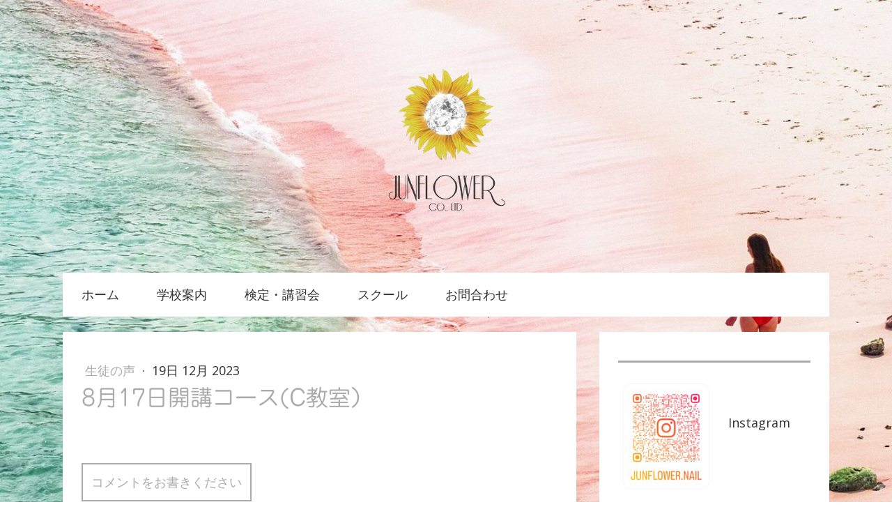

--- FILE ---
content_type: text/html; charset=UTF-8
request_url: https://www.junflower.jp/2023/12/19/8%E6%9C%8817%E6%97%A5%E9%96%8B%E8%AC%9B%E3%82%B3%E3%83%BC%E3%82%B9-c%E6%95%99%E5%AE%A4/
body_size: 14999
content:
<!DOCTYPE html>
<html lang="ja-JP"><head>
    <meta charset="utf-8"/>
    <link rel="dns-prefetch preconnect" href="https://u.jimcdn.com/" crossorigin="anonymous"/>
<link rel="dns-prefetch preconnect" href="https://assets.jimstatic.com/" crossorigin="anonymous"/>
<link rel="dns-prefetch preconnect" href="https://image.jimcdn.com" crossorigin="anonymous"/>
<link rel="dns-prefetch preconnect" href="https://fonts.jimstatic.com" crossorigin="anonymous"/>
<meta name="viewport" content="width=device-width, initial-scale=1"/>
<meta http-equiv="X-UA-Compatible" content="IE=edge"/>
<meta name="description" content=""/>
<meta name="robots" content="index, follow, archive"/>
<meta property="st:section" content=""/>
<meta name="generator" content="Jimdo Creator"/>
<meta name="twitter:title" content="8月17日開講コース(C教室）"/>
<meta name="twitter:description" content="12月19日(火) ★訓練科目★ 実技：ネイル施術総合演習 内容：サンプル作成、補充物準備 感想：写真と同じように作ろうとしてもなかなか同じようにサンプルを作ることが出来ませんでした。練習します。"/>
<meta name="twitter:card" content="summary_large_image"/>
<meta property="og:url" content="https://www.junflower.jp/2023/12/19/8%E6%9C%8817%E6%97%A5%E9%96%8B%E8%AC%9B%E3%82%B3%E3%83%BC%E3%82%B9-c%E6%95%99%E5%AE%A4/"/>
<meta property="og:title" content="8月17日開講コース(C教室）"/>
<meta property="og:description" content="12月19日(火) ★訓練科目★ 実技：ネイル施術総合演習 内容：サンプル作成、補充物準備 感想：写真と同じように作ろうとしてもなかなか同じようにサンプルを作ることが出来ませんでした。練習します。"/>
<meta property="og:type" content="article"/>
<meta property="og:locale" content="ja_JP"/>
<meta property="og:site_name" content="nailschool-junflower ページ！"/>
<meta name="twitter:image" content="https://image.jimcdn.com/app/cms/image/transf/none/path/s7b775e27b4ea49c9/backgroundarea/i2bedfebf012c70fd/version/1750740746/image.jpg"/>
<meta property="og:image" content="https://image.jimcdn.com/app/cms/image/transf/none/path/s7b775e27b4ea49c9/backgroundarea/i2bedfebf012c70fd/version/1750740746/image.jpg"/>
<meta property="og:image:width" content="2000"/>
<meta property="og:image:height" content="1500"/>
<meta property="og:image:secure_url" content="https://image.jimcdn.com/app/cms/image/transf/none/path/s7b775e27b4ea49c9/backgroundarea/i2bedfebf012c70fd/version/1750740746/image.jpg"/>
<meta property="article:published_time" content="2023-12-19 16:19:00"/><title>8月17日開講コース(C教室） - nailschool-junflower ページ！</title>
<link rel="shortcut icon" href="https://u.jimcdn.com/cms/o/s7b775e27b4ea49c9/img/favicon.png?t=1576130059"/>
    <link rel="alternate" type="application/rss+xml" title="ブログ" href="https://www.junflower.jp/rss/blog"/>    
<link rel="canonical" href="https://www.junflower.jp/2023/12/19/8月17日開講コース-c教室/"/>

        <script src="https://assets.jimstatic.com/ckies.js.865e7e29143a563466bd.js"></script>

        <script src="https://assets.jimstatic.com/cookieControl.js.05068c522913fc506a64.js"></script>
    <script>window.CookieControlSet.setToNormal();</script>

    <style>html,body{margin:0}.hidden{display:none}.n{padding:5px}#cc-website-title a {text-decoration: none}.cc-m-image-align-1{text-align:left}.cc-m-image-align-2{text-align:right}.cc-m-image-align-3{text-align:center}</style>

        <link href="https://u.jimcdn.com/cms/o/s7b775e27b4ea49c9/layout/dm_e9571f4276412e1a5a5af025361780cf/css/layout.css?t=1750731615" rel="stylesheet" type="text/css" id="jimdo_layout_css"/>
<script>     /* <![CDATA[ */     /*!  loadCss [c]2014 @scottjehl, Filament Group, Inc.  Licensed MIT */     window.loadCSS = window.loadCss = function(e,n,t){var r,l=window.document,a=l.createElement("link");if(n)r=n;else{var i=(l.body||l.getElementsByTagName("head")[0]).childNodes;r=i[i.length-1]}var o=l.styleSheets;a.rel="stylesheet",a.href=e,a.media="only x",r.parentNode.insertBefore(a,n?r:r.nextSibling);var d=function(e){for(var n=a.href,t=o.length;t--;)if(o[t].href===n)return e.call(a);setTimeout(function(){d(e)})};return a.onloadcssdefined=d,d(function(){a.media=t||"all"}),a};     window.onloadCSS = function(n,o){n.onload=function(){n.onload=null,o&&o.call(n)},"isApplicationInstalled"in navigator&&"onloadcssdefined"in n&&n.onloadcssdefined(o)}     /* ]]> */ </script>     <script>
// <![CDATA[
onloadCSS(loadCss('https://assets.jimstatic.com/web.css.0732c147b7adfbb7c932a67d78765812.css') , function() {
    this.id = 'jimdo_web_css';
});
// ]]>
</script>
<link href="https://assets.jimstatic.com/web.css.0732c147b7adfbb7c932a67d78765812.css" rel="preload" as="style"/>
<noscript>
<link href="https://assets.jimstatic.com/web.css.0732c147b7adfbb7c932a67d78765812.css" rel="stylesheet"/>
</noscript>
    <script>
    //<![CDATA[
        var jimdoData = {"isTestserver":false,"isLcJimdoCom":false,"isJimdoHelpCenter":false,"isProtectedPage":false,"cstok":"ee66617f33abbb6ab0458da46f24ef0224002404","cacheJsKey":"7a4a008f714adf60dc881aae063c756470992509","cacheCssKey":"7a4a008f714adf60dc881aae063c756470992509","cdnUrl":"https:\/\/assets.jimstatic.com\/","minUrl":"https:\/\/assets.jimstatic.com\/app\/cdn\/min\/file\/","authUrl":"https:\/\/a.jimdo.com\/","webPath":"https:\/\/www.junflower.jp\/","appUrl":"https:\/\/a.jimdo.com\/","cmsLanguage":"ja_JP","isFreePackage":false,"mobile":false,"isDevkitTemplateUsed":true,"isTemplateResponsive":true,"websiteId":"s7b775e27b4ea49c9","pageId":2510634192,"packageId":2,"shop":{"deliveryTimeTexts":{"1":"\u304a\u5c4a\u3051\u65e5\u6570\uff1a1~3\u65e5","2":"\u304a\u5c4a\u3051\u65e5\u6570\uff1a3~5\u65e5","3":"\u304a\u5c4a\u3051\u65e5\u6570\uff1a5~8\u65e5"},"checkoutButtonText":"\u8cfc\u5165","isReady":false,"currencyFormat":{"pattern":"\u00a4#,##0","convertedPattern":"$#,##0","symbols":{"GROUPING_SEPARATOR":",","DECIMAL_SEPARATOR":".","CURRENCY_SYMBOL":"\uffe5"}},"currencyLocale":"ja_JP"},"tr":{"gmap":{"searchNotFound":"\u5165\u529b\u3055\u308c\u305f\u4f4f\u6240\u306f\u5b58\u5728\u3057\u306a\u3044\u304b\u3001\u898b\u3064\u3051\u308b\u3053\u3068\u304c\u3067\u304d\u307e\u305b\u3093\u3067\u3057\u305f\u3002","routeNotFound":"\u30eb\u30fc\u30c8\u304c\u8a08\u7b97\u3067\u304d\u307e\u305b\u3093\u3067\u3057\u305f\u3002\u76ee\u7684\u5730\u304c\u9060\u3059\u304e\u308b\u304b\u660e\u78ba\u3067\u306f\u306a\u3044\u53ef\u80fd\u6027\u304c\u3042\u308a\u307e\u3059\u3002"},"shop":{"checkoutSubmit":{"next":"\u6b21\u3078","wait":"\u304a\u5f85\u3061\u304f\u3060\u3055\u3044"},"paypalError":"\u30a8\u30e9\u30fc\u304c\u767a\u751f\u3057\u307e\u3057\u305f\u3002\u518d\u5ea6\u304a\u8a66\u3057\u304f\u3060\u3055\u3044\u3002","cartBar":"\u30b7\u30e7\u30c3\u30d4\u30f3\u30b0\u30ab\u30fc\u30c8\u3092\u78ba\u8a8d","maintenance":"\u7533\u3057\u8a33\u3054\u3056\u3044\u307e\u305b\u3093\u3001\u30e1\u30f3\u30c6\u30ca\u30f3\u30b9\u4e2d\u306e\u305f\u3081\u4e00\u6642\u7684\u306b\u30b7\u30e7\u30c3\u30d7\u304c\u5229\u7528\u3067\u304d\u307e\u305b\u3093\u3002\u3054\u8ff7\u60d1\u3092\u304a\u304b\u3051\u3057\u7533\u3057\u8a33\u3054\u3056\u3044\u307e\u305b\u3093\u304c\u3001\u304a\u6642\u9593\u3092\u3042\u3051\u3066\u518d\u5ea6\u304a\u8a66\u3057\u304f\u3060\u3055\u3044\u3002","addToCartOverlay":{"productInsertedText":"\u30ab\u30fc\u30c8\u306b\u5546\u54c1\u304c\u8ffd\u52a0\u3055\u308c\u307e\u3057\u305f","continueShoppingText":"\u8cb7\u3044\u7269\u3092\u7d9a\u3051\u308b","reloadPageText":"\u66f4\u65b0"},"notReadyText":"\u3053\u3061\u3089\u306e\u30b7\u30e7\u30c3\u30d7\u306f\u73fe\u5728\u6e96\u5099\u4e2d\u306e\u305f\u3081\u3054\u5229\u7528\u3044\u305f\u3060\u3051\u307e\u305b\u3093\u3002\u30b7\u30e7\u30c3\u30d7\u30aa\u30fc\u30ca\u30fc\u306f\u4ee5\u4e0b\u3092\u3054\u78ba\u8a8d\u304f\u3060\u3055\u3044\u3002https:\/\/help.jimdo.com\/hc\/ja\/articles\/115005521583","numLeftText":"\u73fe\u5728\u3053\u306e\u5546\u54c1\u306f {:num} \u307e\u3067\u8cfc\u5165\u3067\u304d\u307e\u3059\u3002","oneLeftText":"\u3053\u306e\u5546\u54c1\u306e\u5728\u5eab\u306f\u6b8b\u308a1\u70b9\u3067\u3059"},"common":{"timeout":"\u30a8\u30e9\u30fc\u304c\u767a\u751f\u3044\u305f\u3057\u307e\u3057\u305f\u3002\u5f8c\u307b\u3069\u518d\u5b9f\u884c\u3057\u3066\u304f\u3060\u3055\u3044\u3002"},"form":{"badRequest":"\u30a8\u30e9\u30fc\u304c\u767a\u751f\u3057\u307e\u3057\u305f\u3002\u5f8c\u307b\u3069\u6539\u3081\u3066\u304a\u8a66\u3057\u304f\u3060\u3055\u3044\u3002"}},"jQuery":"jimdoGen002","isJimdoMobileApp":false,"bgConfig":{"id":134365092,"type":"picture","options":{"fixed":true},"images":[{"id":9055748592,"url":"https:\/\/image.jimcdn.com\/cdn-cgi\/image\/\/app\/cms\/storage\/image\/path\/s7b775e27b4ea49c9\/backgroundarea\/i2bedfebf012c70fd\/version\/1750740746\/image.jpg","altText":""}]},"bgFullscreen":null,"responsiveBreakpointLandscape":767,"responsiveBreakpointPortrait":480,"copyableHeadlineLinks":false,"tocGeneration":false,"googlemapsConsoleKey":false,"loggingForAnalytics":false,"loggingForPredefinedPages":false,"isFacebookPixelIdEnabled":false,"userAccountId":"6ffbec25-0d8f-49fc-b9d2-75e9d2f7187c","dmp":{"typesquareFontApiKey":"4L6CCYWjET8%3D","typesquareFontApiScriptUrl":"\/\/code.typesquare.com\/static\/4L6CCYWjET8%253D\/ts105.js","typesquareFontsAvailable":true}};
    // ]]>
</script>

     <script> (function(window) { 'use strict'; var regBuff = window.__regModuleBuffer = []; var regModuleBuffer = function() { var args = [].slice.call(arguments); regBuff.push(args); }; if (!window.regModule) { window.regModule = regModuleBuffer; } })(window); </script>
    <script src="https://assets.jimstatic.com/web.js.9116b46b92b1358798e9.js" async="true"></script>
    <script src="https://assets.jimstatic.com/at.js.89a92acffa7117cbf2cf.js"></script>

<style type="text/css">
/*<![CDATA[*/

/*]]>*/
</style>

    
</head>

<body class="body cc-page cc-page-blog j-m-gallery-styles j-m-video-styles j-m-hr-styles j-m-header-styles j-m-text-styles j-m-emotionheader-styles j-m-htmlCode-styles j-m-rss-styles j-m-form-styles j-m-table-styles j-m-textWithImage-styles j-m-downloadDocument-styles j-m-imageSubtitle-styles j-m-flickr-styles j-m-googlemaps-styles j-m-blogSelection-styles j-m-comment-styles j-m-jimdo-styles j-m-profile-styles j-m-guestbook-styles j-m-promotion-styles j-m-twitter-styles j-m-hgrid-styles j-m-shoppingcart-styles j-m-catalog-styles j-m-product-styles-disabled j-m-facebook-styles j-m-sharebuttons-styles j-m-formnew-styles-disabled j-m-callToAction-styles j-m-turbo-styles j-m-spacing-styles j-m-googleplus-styles j-m-dummy-styles j-m-search-styles j-m-booking-styles j-m-socialprofiles-styles j-footer-styles cc-pagemode-default cc-content-parent" id="page-2510634192">

<div id="cc-inner" class="cc-content-parent">
    <!-- _main.sass -->
    <div class="jtpl-background-area" background-area=""></div>
    <input type="checkbox" id="jtpl-navigation__checkbox" class="jtpl-navigation__checkbox"/><div class="jtpl-main cc-content-parent">
      <div class="jtpl-main__inner layout-alignment cc-content-parent">

      <!-- _header.sass -->
      <header class="jtpl-header"><div class="jtpl-logo">
          <div id="cc-website-logo" class="cc-single-module-element"><div id="cc-m-13311966592" class="j-module n j-imageSubtitle"><div class="cc-m-image-container"><figure class="cc-imagewrapper cc-m-image-align-3">
<a href="https://www.junflower.jp/" target="_self"><img srcset="https://image.jimcdn.com/app/cms/image/transf/dimension=320x10000:format=png/path/s7b775e27b4ea49c9/image/icaedf2dcedabad10/version/1750734882/image.png 320w, https://image.jimcdn.com/app/cms/image/transf/dimension=375x10000:format=png/path/s7b775e27b4ea49c9/image/icaedf2dcedabad10/version/1750734882/image.png 375w, https://image.jimcdn.com/app/cms/image/transf/dimension=640x10000:format=png/path/s7b775e27b4ea49c9/image/icaedf2dcedabad10/version/1750734882/image.png 640w, https://image.jimcdn.com/app/cms/image/transf/dimension=750x10000:format=png/path/s7b775e27b4ea49c9/image/icaedf2dcedabad10/version/1750734882/image.png 750w" sizes="(min-width: 375px) 375px, 100vw" id="cc-m-imagesubtitle-image-13311966592" src="https://image.jimcdn.com/app/cms/image/transf/dimension=375x10000:format=png/path/s7b775e27b4ea49c9/image/icaedf2dcedabad10/version/1750734882/image.png" alt="nailschool-junflower ページ！" class="" data-src-width="1200" data-src-height="960" data-src="https://image.jimcdn.com/app/cms/image/transf/dimension=375x10000:format=png/path/s7b775e27b4ea49c9/image/icaedf2dcedabad10/version/1750734882/image.png" data-image-id="8416683192"/></a>    

</figure>
</div>
<div class="cc-clear"></div>
<script id="cc-m-reg-13311966592">// <![CDATA[

    window.regModule("module_imageSubtitle", {"data":{"imageExists":true,"hyperlink":"","hyperlink_target":"","hyperlinkAsString":"","pinterest":"0","id":13311966592,"widthEqualsContent":"0","resizeWidth":"375","resizeHeight":300},"id":13311966592});
// ]]>
</script></div></div>
        </div>

          <!-- _mobile-navigation.sass -->
          <div class="jtpl-mobile-navigation__topbar navigation-colors">
            <label for="jtpl-navigation__checkbox" class="jtpl-navigation__label navigation-colors__menu-icon">
              <span class="jtpl-navigation__borders navigation-colors__menu-icon"></span>
            </label>
          </div>
          <div class="jtpl-mobile-navigation navigation-colors">
            <div data-container="navigation"><div class="j-nav-variant-nested"><ul class="cc-nav-level-0 j-nav-level-0"><li id="cc-nav-view-2436024392" class="jmd-nav__list-item-0 j-nav-has-children"><a href="/" data-link-title="ホーム">ホーム</a><span data-navi-toggle="cc-nav-view-2436024392" class="jmd-nav__toggle-button"></span><ul class="cc-nav-level-1 j-nav-level-1"><li id="cc-nav-view-2436025392" class="jmd-nav__list-item-1"><a href="/ホーム/アクセス/" data-link-title="アクセス">アクセス</a></li></ul></li><li id="cc-nav-view-2441862892" class="jmd-nav__list-item-0 j-nav-has-children"><a href="/学校案内/" data-link-title="学校案内">学校案内</a><span data-navi-toggle="cc-nav-view-2441862892" class="jmd-nav__toggle-button"></span><ul class="cc-nav-level-1 j-nav-level-1"><li id="cc-nav-view-2436026192" class="jmd-nav__list-item-1"><a href="/学校案内/校長挨拶/" data-link-title="校長挨拶">校長挨拶</a></li><li id="cc-nav-view-2523494492" class="jmd-nav__list-item-1"><a href="/学校案内/卒業生の声/" data-link-title="卒業生の声">卒業生の声</a></li><li id="cc-nav-view-2436025292" class="jmd-nav__list-item-1"><a href="/学校案内/q-a/" data-link-title="Q&amp;A">Q&amp;A</a></li></ul></li><li id="cc-nav-view-2521801692" class="jmd-nav__list-item-0 j-nav-has-children"><a href="/検定-講習会/" data-link-title="検定・講習会">検定・講習会</a><span data-navi-toggle="cc-nav-view-2521801692" class="jmd-nav__toggle-button"></span><ul class="cc-nav-level-1 j-nav-level-1"><li id="cc-nav-view-2436024492" class="jmd-nav__list-item-1"><a href="/検定-講習会/ネイルサロン衛生管理士/" data-link-title="ネイルサロン衛生管理士">ネイルサロン衛生管理士</a></li><li id="cc-nav-view-2436024592" class="jmd-nav__list-item-1"><a href="/検定-講習会/ジェル検定校内試験/" data-link-title="ジェル検定校内試験">ジェル検定校内試験</a></li><li id="cc-nav-view-2453036592" class="jmd-nav__list-item-1"><a href="/検定-講習会/フットケア理論検定試験/" data-link-title="フットケア理論検定試験">フットケア理論検定試験</a></li><li id="cc-nav-view-2514232992" class="jmd-nav__list-item-1"><a href="/検定-講習会/キャリアパス講習会/" data-link-title="キャリアパス講習会">キャリアパス講習会</a></li><li id="cc-nav-view-2516397392" class="jmd-nav__list-item-1"><a href="/検定-講習会/ネイルサロン等化学物質管理講習会/" data-link-title="ネイルサロン等化学物質管理講習会">ネイルサロン等化学物質管理講習会</a></li></ul></li><li id="cc-nav-view-2436024692" class="jmd-nav__list-item-0 j-nav-has-children"><a href="/スクール/" data-link-title="スクール">スクール</a><span data-navi-toggle="cc-nav-view-2436024692" class="jmd-nav__toggle-button"></span><ul class="cc-nav-level-1 j-nav-level-1"><li id="cc-nav-view-2490283792" class="jmd-nav__list-item-1"><a href="/スクール/コース-料金/" data-link-title="コース・料金">コース・料金</a></li><li id="cc-nav-view-2490283992" class="jmd-nav__list-item-1"><a href="/スクール/予約/" data-link-title="予約">予約</a></li><li id="cc-nav-view-2520542992" class="jmd-nav__list-item-1"><a href="/スクール/ikusiːフットケアベーシックセミナー/" data-link-title="ikusiːフットケアベーシックセミナー">ikusiːフットケアベーシックセミナー</a></li><li id="cc-nav-view-2515351592" class="jmd-nav__list-item-1"><a href="/スクール/hey-switchセミナー/" data-link-title="Hey Switchセミナー">Hey Switchセミナー</a></li><li id="cc-nav-view-2489538992" class="jmd-nav__list-item-1"><a href="/スクール/lucu-gelセミナー/" data-link-title="LUCU♡GELセミナー">LUCU♡GELセミナー</a></li><li id="cc-nav-view-2489539292" class="jmd-nav__list-item-1"><a href="/スクール/vtcマシンセミナー/" data-link-title="VTCマシンセミナー">VTCマシンセミナー</a></li><li id="cc-nav-view-2489538892" class="jmd-nav__list-item-1"><a href="/スクール/prestoセミナー/" data-link-title="PRESTOセミナー">PRESTOセミナー</a></li><li id="cc-nav-view-2489539192" class="jmd-nav__list-item-1"><a href="/スクール/storyjel365セミナー/" data-link-title="STORYJEL365セミナー">STORYJEL365セミナー</a></li><li id="cc-nav-view-2508916092" class="jmd-nav__list-item-1"><a href="/スクール/フルーリアアクリルセミナー/" data-link-title="フルーリアアクリルセミナー">フルーリアアクリルセミナー</a></li><li id="cc-nav-view-2508211792" class="jmd-nav__list-item-1"><a href="/スクール/more-coutureセミナー/" data-link-title="More Coutureセミナー">More Coutureセミナー</a></li><li id="cc-nav-view-2492002792" class="jmd-nav__list-item-1"><a href="/スクール/模擬試験/" data-link-title="模擬試験">模擬試験</a></li><li id="cc-nav-view-2524340492" class="jmd-nav__list-item-1"><a href="/スクール/筆記模擬/" data-link-title="筆記模擬">筆記模擬</a></li></ul></li><li id="cc-nav-view-2436024792" class="jmd-nav__list-item-0"><a href="/お問合わせ/" data-link-title="お問合わせ">お問合わせ</a></li></ul></div></div>
          </div>
          <!-- END _mobile-navigation.sass -->

        <!-- _navigation.sass -->
        <nav class="jtpl-navigation navigation-colors navigation-alignment"><div data-container="navigation"><div class="j-nav-variant-nested"><ul class="cc-nav-level-0 j-nav-level-0"><li id="cc-nav-view-2436024392" class="jmd-nav__list-item-0 j-nav-has-children"><a href="/" data-link-title="ホーム">ホーム</a><span data-navi-toggle="cc-nav-view-2436024392" class="jmd-nav__toggle-button"></span></li><li id="cc-nav-view-2441862892" class="jmd-nav__list-item-0 j-nav-has-children"><a href="/学校案内/" data-link-title="学校案内">学校案内</a><span data-navi-toggle="cc-nav-view-2441862892" class="jmd-nav__toggle-button"></span></li><li id="cc-nav-view-2521801692" class="jmd-nav__list-item-0 j-nav-has-children"><a href="/検定-講習会/" data-link-title="検定・講習会">検定・講習会</a><span data-navi-toggle="cc-nav-view-2521801692" class="jmd-nav__toggle-button"></span></li><li id="cc-nav-view-2436024692" class="jmd-nav__list-item-0 j-nav-has-children"><a href="/スクール/" data-link-title="スクール">スクール</a><span data-navi-toggle="cc-nav-view-2436024692" class="jmd-nav__toggle-button"></span></li><li id="cc-nav-view-2436024792" class="jmd-nav__list-item-0"><a href="/お問合わせ/" data-link-title="お問合わせ">お問合わせ</a></li></ul></div></div>
        </nav><!-- END _navigation.sass --><div class="jtpl-title">
          
        </div>
      </header><!-- END _header.sass --><!-- _section-main.sass --><div class="jtpl-section-main content-options cc-content-parent">
        <div id="content_area" data-container="content"><div id="content_start"></div>
        <article class="j-blog"><div class="n j-blog-meta j-blog-post--header">
    <div class="j-text j-module n">
                    <a href="https://www.junflower.jp/お問合わせ/生徒の声/" class="j-blog-post--category">
                生徒の声            </a>
         ·         <span class="j-text j-blog-post--date">
            19日 12月 2023        </span>
    </div>
    <h1 class="j-blog-header j-blog-headline j-blog-post--headline">8月17日開講コース(C教室）</h1>
</div>
<div class="post j-blog-content">
        <div id="cc-matrix-3984609392"></div>
        </div><div class="j-module n j-text j-blog-post--tags-wrapper"><span class="j-blog-post--tags--template" style="display: none;"><a class="j-blog-post--tag" href="https://www.junflower.jp/お問合わせ/スクールブログ/?tag=tagPlaceholder">tagPlaceholder</a></span><span class="j-blog-post--tags-label" style="display: none;">カテゴリ：</span> <span class="j-blog-post--tags-list"></span></div>
                <div class="n j-comment">
                    <div id="commentsModule14293749692"><p id="skiptoform14293749692" class="skiptoform"><a href="#" data-id="14293749692" data-action="goToForm">コメントをお書きください</a></p><div class="j-blog-comment-counter" id="numComments14293749692"> コメント: <i class="cc-comments-count">0</i> </div><ul class="com-list-noava" id="commentOutput14293749692"><li id="commentFormContainer14293749692" class="commentstd clearover cc-m-comment-loading"><a name="commentForm14293749692"></a></li></ul><div id="commentError14293749692" class="message-error" style="display: none;"></div><div id="commentSuccess14293749692" class="message-ok" style="display: none;"></div></div><script>// <![CDATA[

    window.regModule("module_comment", {"data":{"id":"14293749692","closed":"0","captcha":"72c94ac2e306546d868512679b8eca89","avatar":false,"lang":{"comment":"\u30b3\u30e1\u30f3\u30c8","comments":"\u30b3\u30e1\u30f3\u30c8"}}});
// ]]>
</script>
                </div></article>
        </div>
      </div>
      <!-- END _section-main -->

      <!-- _section-aside.sass -->
      <aside class="jtpl-section-aside"><!-- _subnavigation.sass --><div class="jtpl-subnavigation subnavigation-colors">
          <div data-container="navigation"><div class="j-nav-variant-nested"></div></div>
        </div>
        <!-- END _subnavigation.sass -->

        <section class="jtpl-section-aside__inner sidebar-options"><div data-container="sidebar"><div id="cc-matrix-3731601092"><div id="cc-m-13909531892" class="j-module n j-hr ">    <hr/>
</div><div id="cc-m-14481505692" class="j-module n j-textWithImage "><figure class="cc-imagewrapper cc-m-image-align-1">
<img srcset="https://image.jimcdn.com/app/cms/image/transf/dimension=138x1024:format=jpg/path/s7b775e27b4ea49c9/image/id3a02ef0198f61c5/version/1753322358/image.jpg 138w, https://image.jimcdn.com/app/cms/image/transf/dimension=276x1024:format=jpg/path/s7b775e27b4ea49c9/image/id3a02ef0198f61c5/version/1753322358/image.jpg 276w" sizes="(min-width: 138px) 138px, 100vw" id="cc-m-textwithimage-image-14481505692" src="https://image.jimcdn.com/app/cms/image/transf/dimension=138x1024:format=jpg/path/s7b775e27b4ea49c9/image/id3a02ef0198f61c5/version/1753322358/image.jpg" alt="" class="" data-src-width="1168" data-src-height="1402" data-src="https://image.jimcdn.com/app/cms/image/transf/dimension=138x1024:format=jpg/path/s7b775e27b4ea49c9/image/id3a02ef0198f61c5/version/1753322358/image.jpg" data-image-id="9060516492"/>    

</figure>
<div>
    <div id="cc-m-textwithimage-14481505692" data-name="text" data-action="text" class="cc-m-textwithimage-inline-rte">
        <p>
     
</p>

<p>
     
</p>

<p>
    Instagram
</p>    </div>
</div>

<div class="cc-clear"></div>
<script id="cc-m-reg-14481505692">// <![CDATA[

    window.regModule("module_textWithImage", {"data":{"imageExists":true,"hyperlink":"","hyperlink_target":"","hyperlinkAsString":"","pinterest":"0","id":14481505692,"widthEqualsContent":"0","resizeWidth":"138","resizeHeight":166},"id":14481505692});
// ]]>
</script></div><div id="cc-m-13588157892" class="j-module n j-hr ">    <hr/>
</div><div id="cc-m-13665089892" class="j-module n j-gallery "><div id="cc-m-gallery-13665089892" class="cc-m-gallery-container            cc-m-gallery-slider                        cc-m-gallery-slider-fullscreen-enabled           ">
        <ul>
                    <li>
                <a href="/2020/02/13/講師募集のお知らせ/"><img src="https://image.jimcdn.com/app/cms/image/transf/none/path/s7b775e27b4ea49c9/image/i3c66c133a51abf6d/version/1582440730/image.jpg" data-orig-width="1108" data-orig-height="1478" alt="" data-subtitle=""/></a>            </li>
                    <li>
                <a href="/2020/02/13/講師募集のお知らせ/"><img src="https://image.jimcdn.com/app/cms/image/transf/none/path/s7b775e27b4ea49c9/image/ib15fc039f244749a/version/1582440730/image.jpg" data-orig-width="1108" data-orig-height="1478" alt="" data-subtitle=""/></a>            </li>
            </ul>

            <div class="cc-m-gallery-slider-bar">
            <div class="cc-m-gallery-slider-thumbnails-wrapper">
                <div class="cc-m-gallery-slider-thumbnails">
                                            <a data-slide-index="0" href="">
                            <img src="https://image.jimcdn.com/app/cms/image/transf/dimension=25x25:mode=crop:format=jpg/path/s7b775e27b4ea49c9/image/i3c66c133a51abf6d/version/1582440730/image.jpg" alt=""/>
                        </a>
                                                <a data-slide-index="1" href="">
                            <img src="https://image.jimcdn.com/app/cms/image/transf/dimension=25x25:mode=crop:format=jpg/path/s7b775e27b4ea49c9/image/ib15fc039f244749a/version/1582440730/image.jpg" alt=""/>
                        </a>
                                        </div>
            </div>
        </div>
    
        <a href="javascript:" class="cc-m-gallery-slider-fullscreen              "></a>
    

</div>
<script id="cc-m-reg-13665089892">// <![CDATA[

    window.regModule("module_gallery", {"view":"5","countImages":2,"variant":"slider","selector":"#cc-m-gallery-13665089892","imageCount":2,"enlargeable":"1","multiUpload":true,"autostart":1,"pause":"4","showSliderThumbnails":1,"coolSize":"2","coolPadding":"0","stackCount":"3","stackPadding":"3","options":{"pinterest":"0"},"id":13665089892});
// ]]>
</script></div><div id="cc-m-13358697092" class="j-module n j-hr ">    <hr/>
</div><div id="cc-m-13411724592" class="j-module n j-textWithImage "><figure class="cc-imagewrapper cc-m-image-align-1">
<img srcset="https://image.jimcdn.com/app/cms/image/transf/dimension=173x1024:format=jpg/path/s7b775e27b4ea49c9/image/i4c287642543d80b4/version/1750750397/image.jpg 173w, https://image.jimcdn.com/app/cms/image/transf/dimension=320x1024:format=jpg/path/s7b775e27b4ea49c9/image/i4c287642543d80b4/version/1750750397/image.jpg 320w, https://image.jimcdn.com/app/cms/image/transf/dimension=346x1024:format=jpg/path/s7b775e27b4ea49c9/image/i4c287642543d80b4/version/1750750397/image.jpg 346w" sizes="(min-width: 173px) 173px, 100vw" id="cc-m-textwithimage-image-13411724592" src="https://image.jimcdn.com/app/cms/image/transf/dimension=173x1024:format=jpg/path/s7b775e27b4ea49c9/image/i4c287642543d80b4/version/1750750397/image.jpg" alt="" class="" data-src-width="1108" data-src-height="1478" data-src="https://image.jimcdn.com/app/cms/image/transf/dimension=173x1024:format=jpg/path/s7b775e27b4ea49c9/image/i4c287642543d80b4/version/1750750397/image.jpg" data-image-id="8462249192"/>    

</figure>
<div>
    <div id="cc-m-textwithimage-13411724592" data-name="text" data-action="text" class="cc-m-textwithimage-inline-rte">
        <p>
     
</p>

<p>
    <span style="font-size: 16px;">当校は<a title="http://www.nail-kentei.or.jp/" href="http://www.nail-kentei.or.jp/" target="_blank">公益財団日本ネイリスト検定試験センター</a>様よりネイリスト技能検定試験「3級会場」に認定</span>されています♪
</p>    </div>
</div>

<div class="cc-clear"></div>
<script id="cc-m-reg-13411724592">// <![CDATA[

    window.regModule("module_textWithImage", {"data":{"imageExists":true,"hyperlink":"","hyperlink_target":"","hyperlinkAsString":"","pinterest":"0","id":13411724592,"widthEqualsContent":"0","resizeWidth":"173","resizeHeight":231},"id":13411724592});
// ]]>
</script></div><div id="cc-m-13358662292" class="j-module n j-hr ">    <hr/>
</div><div id="cc-m-13411730492" class="j-module n j-hgrid ">    <div class="cc-m-hgrid-column" style="width: 49%;">
        <div id="cc-matrix-3764788192"></div>    </div>
            <div class="cc-m-hgrid-separator" data-display="cms-only"><div></div></div>
        <div class="cc-m-hgrid-column last" style="width: 49%;">
        <div id="cc-matrix-3764788292"></div>    </div>
    
<div class="cc-m-hgrid-overlay" data-display="cms-only"></div>

<br class="cc-clear"/>

</div><div id="cc-m-13411721292" class="j-module n j-gallery "><div id="cc-m-gallery-13411721292" class="cc-m-gallery-container            cc-m-gallery-slider                        cc-m-gallery-slider-fullscreen-enabled           ">
        <ul>
                    <li>
                
                <a rel="lightbox[13411721292]" href="javascript:" data-href="https://image.jimcdn.com/app/cms/image/transf/none/path/s7b775e27b4ea49c9/image/i31e95496bc2d78c7/version/1542768531/image.jpg" data-title=""><img src="https://image.jimcdn.com/app/cms/image/transf/none/path/s7b775e27b4ea49c9/image/i31e95496bc2d78c7/version/1542768531/image.jpg" data-orig-width="726" data-orig-height="1364" alt="" data-subtitle=""/></a>            </li>
                    <li>
                
                <a rel="lightbox[13411721292]" href="javascript:" data-href="https://image.jimcdn.com/app/cms/image/transf/none/path/s7b775e27b4ea49c9/image/i71a0e2853299bc8e/version/1538542502/image.jpg" data-title=""><img src="https://image.jimcdn.com/app/cms/image/transf/none/path/s7b775e27b4ea49c9/image/i71a0e2853299bc8e/version/1538542502/image.jpg" data-orig-width="845" data-orig-height="1092" alt="" data-subtitle=""/></a>            </li>
                    <li>
                
                <a rel="lightbox[13411721292]" href="javascript:" data-href="https://image.jimcdn.com/app/cms/image/transf/none/path/s7b775e27b4ea49c9/image/iac2e9cfd7b46d7b0/version/1538542502/image.jpg" data-title=""><img src="https://image.jimcdn.com/app/cms/image/transf/none/path/s7b775e27b4ea49c9/image/iac2e9cfd7b46d7b0/version/1538542502/image.jpg" data-orig-width="1056" data-orig-height="1238" alt="" data-subtitle=""/></a>            </li>
            </ul>

            <div class="cc-m-gallery-slider-bar">
            <div class="cc-m-gallery-slider-thumbnails-wrapper">
                <div class="cc-m-gallery-slider-thumbnails">
                                            <a data-slide-index="0" href="">
                            <img src="https://image.jimcdn.com/app/cms/image/transf/dimension=25x25:mode=crop:format=jpg/path/s7b775e27b4ea49c9/image/i31e95496bc2d78c7/version/1542768531/image.jpg" alt=""/>
                        </a>
                                                <a data-slide-index="1" href="">
                            <img src="https://image.jimcdn.com/app/cms/image/transf/dimension=25x25:mode=crop:format=jpg/path/s7b775e27b4ea49c9/image/i71a0e2853299bc8e/version/1538542502/image.jpg" alt=""/>
                        </a>
                                                <a data-slide-index="2" href="">
                            <img src="https://image.jimcdn.com/app/cms/image/transf/dimension=25x25:mode=crop:format=jpg/path/s7b775e27b4ea49c9/image/iac2e9cfd7b46d7b0/version/1538542502/image.jpg" alt=""/>
                        </a>
                                        </div>
            </div>
        </div>
    
        <a href="javascript:" class="cc-m-gallery-slider-fullscreen              "></a>
    

</div>
<script id="cc-m-reg-13411721292">// <![CDATA[

    window.regModule("module_gallery", {"view":"5","countImages":3,"variant":"slider","selector":"#cc-m-gallery-13411721292","imageCount":3,"enlargeable":"1","multiUpload":true,"autostart":1,"pause":"4","showSliderThumbnails":1,"coolSize":"2","coolPadding":"0","stackCount":"3","stackPadding":"3","options":{"pinterest":"0"},"id":13411721292});
// ]]>
</script></div><div id="cc-m-13411721792" class="j-module n j-text "><p>
    ネイルモデル様募集のお知らせ
</p>

<p>
    当校では随時ネイルモデル様を募集しております。詳しくは「スクールブログ」の「お知らせ」より「<a title="ネイルモデル様募集のお知らせ" href="/2018/10/03/%E3%83%8F%E3%83%B3%E3%83%89%E3%83%A2%E3%83%87%E3%83%AB%E6%A7%98%E5%8B%9F%E9%9B%86%E3%81%AE%E3%81%8A%E7%9F%A5%E3%82%89%E3%81%9B/">ネイルモデル様募集</a>」記事をご覧ください♪
</p></div><div id="cc-m-13417393992" class="j-module n j-hr ">    <hr/>
</div><div id="cc-m-13417394192" class="j-module n j-imageSubtitle "><figure class="cc-imagewrapper cc-m-image-align-1 cc-m-width-maxed">
<a href="http://nail.jp/" target="_blank"><img srcset="https://image.jimcdn.com/app/cms/image/transf/dimension=302x10000:format=gif/path/s7b775e27b4ea49c9/image/ie1ea586a1bf8ba34/version/1539155249/image.gif 302w, https://image.jimcdn.com/app/cms/image/transf/dimension=320x10000:format=gif/path/s7b775e27b4ea49c9/image/ie1ea586a1bf8ba34/version/1539155249/image.gif 320w, https://image.jimcdn.com/app/cms/image/transf/none/path/s7b775e27b4ea49c9/image/ie1ea586a1bf8ba34/version/1539155249/image.gif 346w" sizes="(min-width: 302px) 302px, 100vw" id="cc-m-imagesubtitle-image-13417394192" src="https://image.jimcdn.com/app/cms/image/transf/dimension=302x10000:format=gif/path/s7b775e27b4ea49c9/image/ie1ea586a1bf8ba34/version/1539155249/image.gif" alt="" class="" data-src-width="346" data-src-height="74" data-src="https://image.jimcdn.com/app/cms/image/transf/dimension=302x10000:format=gif/path/s7b775e27b4ea49c9/image/ie1ea586a1bf8ba34/version/1539155249/image.gif" data-image-id="8465312592"/></a>    

</figure>

<div class="cc-clear"></div>
<script id="cc-m-reg-13417394192">// <![CDATA[

    window.regModule("module_imageSubtitle", {"data":{"imageExists":true,"hyperlink":"http:\/\/nail.jp\/","hyperlink_target":"_blank","hyperlinkAsString":"http:\/\/nail.jp\/","pinterest":"0","id":13417394192,"widthEqualsContent":"1","resizeWidth":"302","resizeHeight":65},"id":13417394192});
// ]]>
</script></div><div id="cc-m-13417394792" class="j-module n j-hr ">    <hr/>
</div><div id="cc-m-13311961292" class="j-module n j-sharebuttons ">
<div class="cc-sharebuttons-element cc-sharebuttons-size-32 cc-sharebuttons-style-colored cc-sharebuttons-design-square cc-sharebuttons-align-right">


    <a class="cc-sharebuttons-facebook" href="http://www.facebook.com/sharer.php?u=https://www.junflower.jp/&amp;t=%E3%83%9B%E3%83%BC%E3%83%A0" title="Facebook" target="_blank"></a><a class="cc-sharebuttons-x" href="https://x.com/share?text=%E3%83%9B%E3%83%BC%E3%83%A0&amp;url=https%3A%2F%2Fwww.junflower.jp%2F" title="X" target="_blank"></a><a class="cc-sharebuttons-mail" href="mailto:?subject=%E3%83%9B%E3%83%BC%E3%83%A0&amp;body=https://www.junflower.jp/" title="メールアドレス" target=""></a><a class="cc-sharebuttons-line" href="http://line.me/R/msg/text/?%E3%83%9B%E3%83%BC%E3%83%A0%0Ahttps://www.junflower.jp/" title="Line" target="_blank"></a>

</div>
</div></div></div>
        </section></aside><!-- END _section-aside.sass --><!-- _footer.sass --><footer class="jtpl-footer footer-options"><div id="contentfooter" data-container="footer">

    
    <div class="j-meta-links">
        <a href="/about/">概要</a> | <a href="//www.junflower.jp/j/privacy">プライバシーポリシー</a> | <a id="cookie-policy" href="javascript:window.CookieControl.showCookieSettings();">Cookie ポリシー</a> | <a href="/sitemap/">サイトマップ</a>    </div>

    <div class="j-admin-links">
            
    <span class="loggedout">
        <a rel="nofollow" id="login" href="/login">ログイン</a>
    </span>

<span class="loggedin">
    <a rel="nofollow" id="logout" target="_top" href="https://cms.e.jimdo.com/app/cms/logout.php">
        ログアウト    </a>
    |
    <a rel="nofollow" id="edit" target="_top" href="https://a.jimdo.com/app/auth/signin/jumpcms/?page=2510634192">編集</a>
</span>
        </div>

    
</div>

      </footer><!-- END _footer.sass --><!-- _cart.sass --><div class="jtpl-cart">
        
      </div>
      <!-- END _cart.sass -->

    </div>
  </div>
  <!-- END _main.sass -->
</div>
    <ul class="cc-FloatingButtonBarContainer cc-FloatingButtonBarContainer-left hidden">

                    <!-- scroll to top button -->
            <li class="cc-FloatingButtonBarContainer-button-scroll">
                <a href="javascript:void(0);" title="トップへ戻る">
                    <span>トップへ戻る</span>
                </a>
            </li>
            <script>// <![CDATA[

    window.regModule("common_scrolltotop", []);
// ]]>
</script>    </ul>
    <script type="text/javascript">
//<![CDATA[
addAutomatedTracking('creator.website', track_anon);
//]]>
</script>
    
<div id="loginbox" class="hidden">

    <div id="loginbox-header">

    <a class="cc-close" title="項目を閉じる" href="#">閉じる</a>

    <div class="c"></div>

</div>

<div id="loginbox-content">

        <div id="resendpw"></div>

        <div id="loginboxOuter"></div>
    </div>
</div>
<div id="loginbox-darklayer" class="hidden"></div>
<script>// <![CDATA[

    window.regModule("web_login", {"url":"https:\/\/www.junflower.jp\/","pageId":2510634192});
// ]]>
</script>


<div class="cc-individual-cookie-settings" id="cc-individual-cookie-settings" style="display: none" data-nosnippet="true">

</div>
<script>// <![CDATA[

    window.regModule("web_individualCookieSettings", {"categories":[{"type":"NECESSARY","name":"\u5fc5\u9808","description":"\u5fc5\u9808 Cookie \u306f\u5f53\u30db\u30fc\u30e0\u30da\u30fc\u30b8\u306e\u30b5\u30fc\u30d3\u30b9\u63d0\u4f9b\u306e\u305f\u3081\u306b\u5fc5\u8981\u4e0d\u53ef\u6b20\u306a Cookie \u3067\u3059\u3002\u5fc5\u9808 Cookie \u306f\u5f53\u30b5\u30a4\u30c8\u306b\u5e30\u5c5e\u3059\u308b\u30d5\u30a1\u30fc\u30b9\u30c8\u30d1\u30fc\u30c6\u30a3 Cookie \u306b\u5206\u985e\u3055\u308c\u307e\u3059\u3002\u3053\u308c\u306f\u3001\u5fc5\u9808 Cookie \u306b\u4fdd\u5b58\u3055\u308c\u305f\u3059\u3079\u3066\u306e\u30c7\u30fc\u30bf\u306f\u5f53\u30db\u30fc\u30e0\u30da\u30fc\u30b8\u3067\u5229\u7528\u3055\u308c\u308b\u3053\u3068\u3092\u610f\u5473\u3057\u307e\u3059\u3002","required":true,"cookies":[{"key":"cookielaw","name":"Cookie \u6cd5","description":"Cookie \u6cd5\n\n\u3053\u3061\u3089\u306e Cookie \u306f\u5f53 Cookie \u30d0\u30ca\u30fc\u3092\u63b2\u8f09\u3059\u308b\u305f\u3081\u306b\u4f7f\u7528\u3057\u3066\u3044\u307e\u3059\u3002\n\ufe0e\n\u63d0\u4f9b\u5143\uff1a\nJimdo GmbH, Stresemannstrasse 375, 22761 Hamburg, Germany\ufe0e\n\nCookie \u540d\uff1ackies_cookielaw\nCookie \u6709\u52b9\u671f\u9650\uff1a1\u5e74\n\n\u30d7\u30e9\u30a4\u30d0\u30b7\u30fc\u30dd\u30ea\u30b7\u30fc\uff1a\nhttps:\/\/www.jimdo.com\/jp\/info\/privacy\/","required":true},{"key":"control-cookies-wildcard","name":"ckies_*","description":"Jimdo Control Cookies\n\n\u8a2a\u554f\u8005\u304c\u9078\u629e\u3057\u305f\u30b5\u30fc\u30d3\u30b9\/ Cookie \u3092\u4fdd\u5b58\u3059\u308b\u305f\u3081\u306b\u5fc5\u9808\u3068\u306a\u308a\u307e\u3059\u3002\n\ufe0e\n\u63d0\u4f9b\u5143\uff1a\nJimdo GmbH, Stresemannstrasse 375, 22761 Hamburg, Germany\n\nCookie \u540d\uff1a\nckies_*, ckies_postfinance, ckies_stripe, ckies_powr, ckies_google, ckies_cookielaw, ckies_ga, ckies_jimdo_analytics, ckies_fb_analytics, ckies_fr\n\nCookie \u6709\u52b9\u671f\u9650\uff1a1\u5e74\n\n\u30d7\u30e9\u30a4\u30d0\u30b7\u30fc\u30dd\u30ea\u30b7\u30fc\uff1a\nhttps:\/\/www.jimdo.com\/jp\/info\/privacy\/","required":true}]},{"type":"FUNCTIONAL","name":"\u6a5f\u80fd","description":"\u6a5f\u80fd Cookie \u306f\u3001\u8a2a\u554f\u8005\u304b\u3089\u63d0\u4f9b\u3055\u308c\u305f\u5730\u57df\u3084\u8a00\u8a9e\u306a\u3069\u306e\u30c7\u30fc\u30bf\u3092\u3082\u3068\u306b\u8a2a\u554f\u8005\u306e\u95b2\u89a7\u4f53\u9a13\u3092\u5411\u4e0a\u3059\u308b\u305f\u3081\u306b\u4f7f\u308f\u308c\u307e\u3059\u3002\u4fdd\u5b58\u3055\u308c\u305f\u60c5\u5831\u306f\u3059\u3079\u3066\u533f\u540d\u5316\u3055\u308c\u3001\u500b\u4eba\u3092\u7279\u5b9a\u3059\u308b\u3053\u3068\u306f\u3067\u304d\u307e\u305b\u3093\u3002\u5f53\u30b5\u30a4\u30c8\u4ee5\u5916\u3067\u306e\u884c\u52d5\u306e\u8ffd\u8de1\u306f\u3067\u304d\u307e\u305b\u3093\u3002","required":false,"cookies":[{"key":"powr-v2","name":"POWr","description":"POWr.io Cookie\n\n\u3053\u308c\u3089\u306e Cookie \u306f\u3001\u5f53\u30db\u30fc\u30e0\u30da\u30fc\u30b8\u3078\u306e\u8a2a\u554f\u8005\u306e\u884c\u52d5\u306b\u95a2\u3059\u308b\u7d71\u8a08\u30c7\u30fc\u30bf\u3092\u533f\u540d\u3067\u767b\u9332\u3057\u307e\u3059\u3002 \u5f53 Cookie \u306f\u3001\u30a6\u30a3\u30b8\u30a7\u30c3\u30c8\u304c\u6b63\u5e38\u306b\u6a5f\u80fd\u3059\u308b\u305f\u3081\u3001\u53ca\u3073\u904b\u55b6\u8005\u306b\u3088\u308b\u5185\u90e8\u5206\u6790\u3092\u884c\u3046\u305f\u3081\u306b\u4f7f\u7528\u3055\u308c\u307e\u3059\u3002\n\n\u63d0\u4f9b\u5143\uff1a\nPowr.io, POWr HQ, 340 Pine Street, San Francisco, California 94104, USA\n\nCookie \u540d\u53ca\u3073\u6709\u52b9\u671f\u9650\uff1a\nahoy_unique_[unique id] (\u6709\u52b9\u671f\u9650: \u30bb\u30c3\u30b7\u30e7\u30f3), POWR_PRODUCTION (\u6709\u52b9\u671f\u9650: \u30bb\u30c3\u30b7\u30e7\u30f3), ahoy_visitor (\u6709\u52b9\u671f\u9650: 2 \u5e74), ahoy_visit (\u6709\u52b9\u671f\u9650: 1 \u65e5), src 30 Days Security, _gid Persistent (\u6709\u52b9\u671f\u9650: 1 \u65e5), NID (\u30c9\u30e1\u30a4\u30f3: google.com, \u6709\u52b9\u671f\u9650: 180 \u65e5), 1P_JAR (\u30c9\u30e1\u30a4\u30f3: google.com, \u6709\u52b9\u671f\u9650: 30 \u65e5), DV (\u30c9\u30e1\u30a4\u30f3: google.com, \u6709\u52b9\u671f\u9650: 2 \u6642\u9593), SIDCC (\u30c9\u30e1\u30a4\u30f3: google.com, \u6709\u52b9\u671f\u9650: 1 \u5e74), SID (\u30c9\u30e1\u30a4\u30f3: google.com, \u6709\u52b9\u671f\u9650: 2 \u5e74), HSID (\u30c9\u30e1\u30a4\u30f3: google.com, \u6709\u52b9\u671f\u9650: 2 \u5e74), SEARCH_SAMESITE (\u30c9\u30e1\u30a4\u30f3: google.com, \u6709\u52b9\u671f\u9650: 6 \u30f6\u6708), __cfduid (\u30c9\u30e1\u30a4\u30f3: google.com, \u6709\u52b9\u671f\u9650: 30 \u65e5)\n\nCookie \u30dd\u30ea\u30b7\u30fc\uff1a\nhttps:\/\/www.powr.io\/privacy\n\n\u30d7\u30e9\u30a4\u30d0\u30b7\u30fc\u30dd\u30ea\u30b7\u30fc\uff1a\nhttps:\/\/www.powr.io\/privacy","required":false},{"key":"google_maps","name":"Google \u30de\u30c3\u30d7","description":"\u8a2d\u5b9a\u3092\u6709\u52b9\u306b\u3057\u3066\u4fdd\u5b58\u3059\u308b\u3053\u3068\u306b\u3088\u308a\u3001Google \u30de\u30c3\u30d7\u304c\u30db\u30fc\u30e0\u30da\u30fc\u30b8\u4e0a\u3067\u8868\u793a\u3055\u308c\u307e\u3059\u3002\n\n\u63d0\u4f9b\u5143: \nGoogle LLC, 1600 Amphitheatre Parkway, Mountain View, CA 94043, USA \u307e\u305f\u306f \u304a\u5ba2\u69d8\u304c EU \u306b\u5c45\u4f4f\u3057\u3066\u3044\u308b\u5834\u5408\uff1aGoogle Ireland Limited, Gordon House, Barrow Street, Dublin 4, Ireland\n\nCookie \u540d\u3068\u671f\u9650:\ngoogle_maps \uff08\u671f\u9650: 1 \u5e74\uff09\n\nCookie \u30dd\u30ea\u30b7\u30fc: https:\/\/policies.google.com\/technologies\/cookies\n\u30d7\u30e9\u30a4\u30d0\u30b7\u30fc\u30dd\u30ea\u30b7\u30fc: https:\/\/policies.google.com\/privacy","required":false},{"key":"youtu","name":"YouTube","description":"\u3053\u306e\u8a2d\u5b9a\u3092\u6709\u52b9\u306b\u3057\u3066\u4fdd\u5b58\u3059\u308b\u3068\u3001\u30db\u30fc\u30e0\u30da\u30fc\u30b8\u4e0a\u3067YouTube\u306e\u52d5\u753b\u304c\u898b\u3089\u308c\u308b\u3088\u3046\u306b\u306a\u308a\u307e\u3059\u3002\n\n\u63d0\u4f9b\u8005\uff1aGoogle LLC, 1600 Amphitheatre Parkway, Mountain View, CA 94043, USA \u307e\u305f\u306f \u304a\u5ba2\u69d8\u304c EU \u306b\u5c45\u4f4f\u3057\u3066\u3044\u308b\u5834\u5408\uff1aGoogle Ireland Limited, Gordon House, Barrow Street, Dublin 4, Ireland\nCookie\u540d\u3068\u6709\u52b9\u671f\u9650\uff1ayoutube_consent\uff08\u6709\u52b9\u671f\u9650\uff1a1\u5e74\uff09\nCookie \u30dd\u30ea\u30b7\u30fc\uff1a https:\/\/policies.google.com\/technologies\/cookies\n\u30d7\u30e9\u30a4\u30d0\u30b7\u30fc\u30dd\u30ea\u30b7\u30fc\uff1a https:\/\/policies.google.com\/privacy\n\n\u3053\u306e\u30db\u30fc\u30e0\u30da\u30fc\u30b8\u3067\u306f\u3001\u57cb\u3081\u8fbc\u307f YouTube \u52d5\u753b\u306e\u305f\u3081\u306b Cookie \u3092\u4f7f\u7528\u3057\u306a\u3044\u7d71\u5408\u304c\u4f7f\u7528\u3055\u308c\u3066\u3044\u307e\u3059\u3002\u8ffd\u52a0\u306e Cookie \u306f\u3001\u30b5\u30fc\u30d3\u30b9\u30d7\u30ed\u30d0\u30a4\u30c0\u3067\u3042\u308b YouTube \u306b\u3088\u3063\u3066\u8a2d\u5b9a\u3055\u308c\u3001\u30e6\u30fc\u30b6\u30fc\u304c Google \u30a2\u30ab\u30a6\u30f3\u30c8\u306b\u30ed\u30b0\u30a4\u30f3\u3057\u3066\u3044\u308b\u5834\u5408\u306b\u60c5\u5831\u304c\u53ce\u96c6\u3055\u308c\u307e\u3059\u3002YouTube \u306f\u533f\u540d\u306e\u7d71\u8a08\u30c7\u30fc\u30bf\u3092\u767b\u9332\u3057\u307e\u3059\u3002\u4f8b\u3048\u3070\u3001\u52d5\u753b\u304c\u4f55\u5ea6\u8868\u793a\u3055\u308c\u3001\u518d\u751f\u3059\u308b\u305f\u3081\u306b\u3069\u306e\u8a2d\u5b9a\u304c\u4f7f\u308f\u308c\u305f\u304b\u306a\u3069\u3067\u3059\u3002\u3053\u306e\u5834\u5408\u3001\u52d5\u753b\u306b\u300c\u3044\u3044\u306d\uff01\u300d\u3092\u30af\u30ea\u30c3\u30af\u3057\u305f\u3068\u304d\u306a\u3069\u3001\u30e6\u30fc\u30b6\u30fc\u306e\u9078\u629e\u304c\u30a2\u30ab\u30a6\u30f3\u30c8\u3068\u95a2\u9023\u4ed8\u3051\u3089\u308c\u307e\u3059\u3002\u8a73\u7d30\u306b\u3064\u3044\u3066\u306f\u3001Google \u306e\u30d7\u30e9\u30a4\u30d0\u30b7\u30fc\u30dd\u30ea\u30b7\u30fc\u3092\u3054\u89a7\u304f\u3060\u3055\u3044\u3002","required":false},{"key":"dailymotion","name":"Dailymotion","description":"\u3053\u306e\u8a2d\u5b9a\u3092\u6709\u52b9\u306b\u3057\u3066\u4fdd\u5b58\u3059\u308b\u3068\u3001\u3053\u306e\u30db\u30fc\u30e0\u30da\u30fc\u30b8\u4e0a\u3067 Dailymotion \u306e\u30d3\u30c7\u30aa\u30b3\u30f3\u30c6\u30f3\u30c4\u3092\u8868\u793a\u3067\u304d\u308b\u3088\u3046\u306b\u306a\u308a\u307e\u3059\u3002\n\n\u63d0\u4f9b\u8005\uff1aDailymotion, 140 boulevard Malesherbes, 75017 Paris, France\uff08\u30c7\u30a4\u30ea\u30fc\u30e2\u30fc\u30b7\u30e7\u30f3\u3001140\u30d6\u30fc\u30eb\u30d0\u30fc\u30c9\u30fb\u30de\u30ec\u30b7\u30a7\u30eb\u30d6\u300175017\u30d1\u30ea\u3001\u30d5\u30e9\u30f3\u30b9\nCookie \u540d\u3068\u6709\u52b9\u671f\u9650\uff1adailymotion_consent (\u6709\u52b9\u671f\u9650\uff1a1\u5e74)\nCookie \u30dd\u30ea\u30b7\u30fc: https:\/\/legal.dailymotion.com\/en\/cookie-policy\/\n\u30d7\u30e9\u30a4\u30d0\u30b7\u30fc\u30dd\u30ea\u30b7\u30fc: https:\/\/legal.dailymotion.com\/en\/privacy-policy\/\n\n\u304a\u5ba2\u69d8\u304c Dailymotion \u306e\u30b3\u30f3\u30c6\u30f3\u30c4\u306e\u8aad\u307f\u8fbc\u307f\u3068\u8868\u793a\u306b\u540c\u610f\u3057\u305f\u5834\u5408\u3001\u30b5\u30fc\u30d3\u30b9\u30d7\u30ed\u30d0\u30a4\u30c0\u30fc\u3067\u3042\u308b Dailymotion \u306b\u3088\u3063\u3066\u8ffd\u52a0\u306e Cookie \u304c\u8a2d\u5b9a\u3055\u308c\u307e\u3059\u3002\u3053\u308c\u3089\u306f\u3001\u533f\u540d\u306e\u7d71\u8a08\u30c7\u30fc\u30bf\u3001\u4f8b\u3048\u3070\u3001\u30d3\u30c7\u30aa\u306e\u8868\u793a\u983b\u5ea6\u3084\u518d\u751f\u306b\u4f7f\u7528\u3055\u308c\u308b\u8a2d\u5b9a\u306a\u3069\u3092\u767b\u9332\u3057\u307e\u3059\u3002\u30e6\u30fc\u30b6\u30fc\u304c Dailymotion \u306e\u30a2\u30ab\u30a6\u30f3\u30c8\u306b\u30ed\u30b0\u30a4\u30f3\u3057\u306a\u3044\u9650\u308a\u3001\u6a5f\u5bc6\u60c5\u5831\u306f\u53ce\u96c6\u3055\u308c\u307e\u305b\u3093\u3002\u3053\u306e\u5834\u5408\u3001\u30e6\u30fc\u30b6\u30fc\u304c\u30d3\u30c7\u30aa\u306b\u300c\u3044\u3044\u306d\uff01\u300d\u3092\u30af\u30ea\u30c3\u30af\u3057\u305f\u3068\u304d\u306a\u3069\u3001\u30e6\u30fc\u30b6\u30fc\u306e\u9078\u629e\u304c\u30a2\u30ab\u30a6\u30f3\u30c8\u306b\u95a2\u9023\u4ed8\u3051\u3089\u308c\u307e\u3059\u3002\u8a73\u7d30\u306b\u3064\u3044\u3066\u306f\u3001 Dailymotion \u306e\u30d7\u30e9\u30a4\u30d0\u30b7\u30fc\u30dd\u30ea\u30b7\u30fc\u3092\u3054\u89a7\u304f\u3060\u3055\u3044\u3002\n\nCookie \u540d\u3068\u6709\u52b9\u671f\u9593\uff1ats\uff08\u6709\u52b9\u671f\u9593\uff1a13\u30f6\u6708\uff09, usprivacy\uff08\u6709\u52b9\u671f\u9593\uff1a13\u30f6\u6708\uff09, dmvk\uff08\u6709\u52b9\u671f\u9593\uff1a\u30bb\u30c3\u30b7\u30e7\u30f3\uff09, v1st\uff08\u6709\u52b9\u671f\u9593\uff1a13\u30f6\u6708\uff09","required":false},{"key":"vimeo","name":"Vimeo","description":"\u3053\u306e\u8a2d\u5b9a\u3092\u6709\u52b9\u306b\u3057\u3066\u4fdd\u5b58\u3059\u308b\u3068\u3001\u3053\u306e\u30db\u30fc\u30e0\u307a\u30fc\u30b8\u4e0a\u3067 Vimeo \u306e\u30d3\u30c7\u30aa\u30b3\u30f3\u30c6\u30f3\u30c4\u3092\u8868\u793a\u3059\u308b\u3053\u3068\u304c\u3067\u304d\u308b\u3088\u3046\u306b\u306a\u308a\u307e\u3059\u3002\n\n\u63d0\u4f9b\u8005\uff1aVimeo, Inc., 555 West 18th Street, New York, New York 10011, USA\nCookie \u540d\u3068\u6709\u52b9\u671f\u9650\uff1a vimeo_consent (\u6709\u52b9\u671f\u9650\uff1a1\u5e74)\nCookie \u30dd\u30ea\u30b7\u30fc\uff1a https:\/\/vimeo.com\/cookie_policy\n\u30d7\u30e9\u30a4\u30d0\u30b7\u30fc\u30dd\u30ea\u30b7\u30fc\uff1a https:\/\/vimeo.com\/privacy\n\nVimeo \u30b3\u30f3\u30c6\u30f3\u30c4\u306e\u8aad\u307f\u8fbc\u307f\u3068\u8868\u793a\u306b\u540c\u610f\u3059\u308b\u5834\u5408\u3001\u30b5\u30fc\u30d3\u30b9\u30d7\u30ed\u30d0\u30a4\u30c0\u3067\u3042\u308b Vimeo \u306b\u3088\u3063\u3066\u8ffd\u52a0\u306e Cookie \u304c\u8a2d\u5b9a\u3055\u308c\u307e\u3059\u3002Vimeo \u306e\u57cb\u3081\u8fbc\u307f\u578b\u30d3\u30c7\u30aa\u30d7\u30ec\u30fc\u30e4\u30fc\u306f\u3001\u30d3\u30c7\u30aa\u30d7\u30ec\u30fc\u30e4\u30fc\u306e\u4f53\u9a13\u306b\u4e0d\u53ef\u6b20\u3068\u8003\u3048\u3089\u308c\u308b\u30d5\u30a1\u30fc\u30b9\u30c8\u30d1\u30fc\u30c6\u30a3\u306e Cookie \u3092\u4f7f\u7528\u3057\u3066\u3044\u307e\u3059\u3002\u30d3\u30c7\u30aa\u30d7\u30ec\u30fc\u30e4\u30fc\u304c\u7b2c\u4e09\u8005\u306e\u30a6\u30a7\u30d6\u30b5\u30a4\u30c8\u306b\u8868\u793a\u3055\u308c\u308b\u5834\u5408\u3001\u30a6\u30a7\u30d6\u30b5\u30a4\u30c8\u306e\u8a2a\u554f\u8005\u304cVimeo \u30a2\u30ab\u30a6\u30f3\u30c8\u306b\u30ed\u30b0\u30a4\u30f3\u3057\u3066\u3044\u306a\u3044\u9650\u308a\u3001Vimeo \u306f\u30b5\u30fc\u30c9\u30d1\u30fc\u30c6\u30a3\u306e\u30a2\u30ca\u30ea\u30c6\u30a3\u30af\u30b9\u307e\u305f\u306f\u5e83\u544a Cookie \u3092\u4f7f\u7528\u3057\u307e\u305b\u3093\u3002\u8a73\u7d30\u306b\u3064\u3044\u3066\u306f\u3001Vimeo \u306e\u30d7\u30e9\u30a4\u30d0\u30b7\u30fc\u30dd\u30ea\u30b7\u30fc\u3092\u3054\u89a7\u304f\u3060\u3055\u3044\u3002\n\nCookie \u306e\u540d\u524d\u3068\u6709\u52b9\u671f\u9650 __cf_bm (\u6709\u52b9\u671f\u9593: 1\u65e5)\u3001player (\u6709\u52b9\u671f\u9593: 1\u5e74)\u3001vuid (\u6709\u52b9\u671f\u9593: 2\u5e74)","required":false}]},{"type":"PERFORMANCE","name":"\u30d1\u30d5\u30a9\u30fc\u30de\u30f3\u30b9","description":"\u30d1\u30d5\u30a9\u30fc\u30de\u30f3\u30b9 Cookie \u306f\u3001\u8a2a\u554f\u8005\u304c\u5f53\u30db\u30fc\u30e0\u30da\u30fc\u30b8\u5185\u306e\u3069\u306e\u30da\u30fc\u30b8\u3092\u8a2a\u308c\u305f\u304b\u3001\u3069\u306e\u30b3\u30f3\u30c6\u30f3\u30c4\u306b\u8208\u5473\u3092\u793a\u3057\u3066\u3044\u305f\u304b\u306a\u3069\u306e\u60c5\u5831\u3092\u53ce\u96c6\u3057\u307e\u3059\u3002\u30db\u30fc\u30e0\u30da\u30fc\u30b8\u306e\u9b45\u529b\u3001\u30b3\u30f3\u30c6\u30f3\u30c4\u3001\u6a5f\u80fd\u6027\u3092\u5411\u4e0a\u3055\u305b\u3001\u30db\u30fc\u30e0\u30da\u30fc\u30b8\u306e\u4f7f\u7528\u72b6\u6cc1\u3092\u7406\u89e3\u3059\u308b\u305f\u3081\u306b Cookie \u3092\u4f7f\u7528\u3057\u307e\u3059\u3002","required":false,"cookies":[]},{"type":"MARKETING","name":"\u30de\u30fc\u30b1\u30c6\u30a3\u30f3\u30b0\/\u30b5\u30fc\u30c9\u30d1\u30fc\u30c6\u30a3","description":"\u30de\u30fc\u30b1\u30c6\u30a3\u30f3\u30b0 \/ \u30b5\u30fc\u30c9\u30d1\u30fc\u30c6\u30a3\u30fc Cookie \u306f\u3001\u5f53\u30db\u30fc\u30e0\u30da\u30fc\u30b8\u4ee5\u5916\u306e\u7b2c\u4e09\u8005\u306b\u3088\u3063\u3066\u751f\u6210\u3055\u308c\u308b Cookie \u3067\u3059\u3002\u3053\u306e Cookie \u306f\u3001\u30db\u30fc\u30e0\u30da\u30fc\u30b8\u4e0a\u306e\u884c\u52d5\u304b\u3089\u8208\u5473\u95a2\u5fc3\u3092\u63a8\u6e2c\u3057\u3001\u7279\u5b9a\u306e\u5e83\u544a\u3092\u51fa\u3059\u300c\u884c\u52d5\u30bf\u30fc\u30b2\u30c6\u30a3\u30f3\u30b0\u300d\u306a\u3069\u306b\u4f7f\u308f\u308c\u307e\u3059\u3002","required":false,"cookies":[{"key":"powr_marketing","name":"powr_marketing","description":"POWr.io Cookie\n\n\u3053\u308c\u3089\u306e Cookie \u306f\u8a2a\u554f\u8005\u306e\u884c\u52d5\u89e3\u6790\u306e\u76ee\u7684\u3067\u533f\u540d\u306e\u60c5\u5831\u3092\u53d6\u5f97\u3057\u307e\u3059\u3002\n\n\u63d0\u4f9b\u8005:\nPowr.io, POWr HQ, 340 Pine Street, San Francisco, California 94104, USA\n\nCookie \u540d\u3068\u6709\u52b9\u671f\u9650: \n__Secure-3PAPISID (\u30c9\u30e1\u30a4\u30f3: google.com, \u6709\u52b9\u671f\u9650: 2 \u5e74), SAPISID (\u30c9\u30e1\u30a4\u30f3: google.com, \u6709\u52b9\u671f\u9650: 2 \u5e74), APISID (\u30c9\u30e1\u30a4\u30f3: google.com, \u6709\u52b9\u671f\u9650: 2 \u5e74), SSID (\u30c9\u30e1\u30a4\u30f3: google.com, \u6709\u52b9\u671f\u9650: 2 \u5e74), __Secure-3PSID (\u30c9\u30e1\u30a4\u30f3: google.com, \u6709\u52b9\u671f\u9650: 2 \u5e74), CC (\u30c9\u30e1\u30a4\u30f3: google.com, \u6709\u52b9\u671f\u9650: 1 \u5e74), ANID (\u30c9\u30e1\u30a4\u30f3: google.com, \u6709\u52b9\u671f\u9650: 10 \u5e74), OTZ (\u30c9\u30e1\u30a4\u30f3: google.com, \u6709\u52b9\u671f\u9650: 1 \u30f6\u6708)\n\nCookie \u30dd\u30ea\u30b7\u30fc: \nhttps:\/\/www.powr.io\/privacy\n\n\u30d7\u30e9\u30a4\u30d0\u30b7\u30fc\u30dd\u30ea\u30b7\u30fc:\nhttps:\/\/www.powr.io\/privacy","required":false}]}],"pagesWithoutCookieSettings":["\/about\/","\/j\/privacy"],"cookieSettingsHtmlUrl":"\/app\/module\/cookiesettings\/getcookiesettingshtml"});
// ]]>
</script>

</body>
</html>


--- FILE ---
content_type: text/plain; charset=utf-8;
request_url: https://d3pj3vgx4ijpjx.cloudfront.net/advance/mkfontapi/ja/105/ts?condition=3511d3454e0ad4282cceba8e429bb9ec&eid=4L6CCYWjET8%3D&location=https%3A%2F%2Fwww.junflower.jp%2F2023%2F12%2F19%2F8%25E6%259C%258817%25E6%2597%25A5%25E9%2596%258B%25E8%25AC%259B%25E3%2582%25B3%25E3%2583%25BC%25E3%2582%25B9-c%25E6%2595%2599%25E5%25AE%25A4%2F&bw[name]=Chrome&bw[ftf]=0&bw[os]=Macintosh&reqtype=css&hint=0&fonts[family]=Jun%20201&fonts[athernm]=Jun%20201&fonts[str]=OOaciDE35pel6ZaL6Kyb44Kz44O844K5KEPmlZnlrqTvvIlj&fonts[weight]=0&bw[ver]=131.0.0.0&bw[mode]=
body_size: 6450
content:
{"res":"@font-face {\n        font-family: 'Jun 201';\n        font-weight: Bold;\n        src: url(data:font\/woff;base64,[base64]\/0AAAAJAAAACQIrwOYaG10eAAAEBgAAAA8AAAAPBq3A+1sb2NhAAAQVAAAACwAAAAsH3wj921heHAAABCAAAAAIAAAACAQNgWnbmFtZQAAEKAAAAEVAAABFWneXjRwb3N0AAARuAAAACAAAAAg\/7gAMnZoZWEAABHYAAAAJAAAACQJ1hHndm10eAAAEfwAAAAsAAAALAxnBekAAQAAAAoAhAF2AAVjeXJsACBncmVrADJoYW5pAERrYW5hAFZsYXRuAGgABAAAAAD\/\/wAEAAAABQAKAA8ABAAAAAD\/\/wAEAAEABgALABAABAAAAAD\/\/wAEAAIABwAMABEABAAAAAD\/\/wAEAAMACAANABIABAAAAAD\/\/[base64]\/msAAQABAAoAAQAKAAX\/wv+EAAEAAQASAAEACgAF\/8j\/kAABAAEADAABAAoABf\/H\/58AAQABAA8AAQAKAAX\/0v+kAAEAAQALAAEACgAF\/\/f\/7gABAAEACQABAAAAAQAIAAEACAAI\/gwAAQABABQAAQAAAAMADAAaACwAAQAIAAj+awABAAEAFAABAAoACgBK\/2wAAQACAAsADAABAAoACgAJ\/+4AAQABABMAAQAAAAoALAA6AAFrYW5hAAgACgABSkFOIAASAAD\/\/wABAAAAAP\/\/AAEAAAABdmVydAAIAAAAAQAAAAEABAABAAEAAQAIAAIACgACABMAFAABAAIACQAKAAMDxwGQAAUABAKKAlgAAABLAooCWAAAAV4AMgFnAAACDwQAAAAAAAAAAAAAgwjHHBEAAAASAAAAAE1SU1cAQAAg\/+gDcP+IA+gElADHIAIABQAAAAACVwMmACAAIAAIAAAAAgAAAAMAAAAUAAMAAQAAABQABACoAAAAJgAgAAQABgAgACgAMQA4AEMAYwCgMAAwszC5MPxbpGVZZeVnCIsblYv\/Cf\/\/AAAAIAAoADEANwBDAGMAoDAAMLMwuTD8W6RlWWXlZwiLG5WL\/wn\/\/\/\/h\/9r\/0v\/N\/8P\/pP9h0AjPWM9Tzw2kbZq1mi2ZB3T1aoIBAQABAAAAAAAAAAAAAAAAAAAAAAAAAAAAAAAAAAAAAAAAAAAAAAAAAAAAAQACAAgACv\/\/AAp4AXVXaWxc1RW+9703b1\/mbbPv4\/GMZ2wc+3k8XuPY4yUxsWM7iU0SO4uhKUtiAk0amsYpomriVpW6pJGgallESQkUJCqkIqQiBCixukWo5QcVULV\/+NW0IGhVKZ7pee\/N2A5pPZ5759177j3nnfOd79yLPOhsdYU8Rp5AJKIRh0SkIKQn1STGKsa19izxzzUvXqhcxztx29qTdlt5tXKdWCRP3Azgz\/BTN9\/C7+BnK12VI+TWSl9lASGMJqtn8PfJRpSGh3a\/zzQY2v6Yht9nf+zndCrbmG0sdpQ6S534mCJyokeeuOPgscKQ18OLghSaPtSaOdh1JEA2ioLsFSi+rf\/M0y+fa88LHkFWBW777KmF+59emRnVbI3fq97AXwWNfnhwN4etS51Wu6nWlBVx012iIguyuKIFc4Lo9Yo88dx9MieqsvyMmV7zyoIo8uACjPqrN4hu0kCW7Y8vvEDdeNf0UmexI51Mmeuj9vAKPpIxfTGjf7s\/QmBa8Pt5zkjc3SNJ\/sqqzguqKvA+gzR8vlz\/9vYHHxvdM0irEi1wqqo0DQw\/8Or92cZAIvxNhRcEXrmU9xsQIQtsGoI3jKNWNABGbvKjY0rNm1bNXDLl+ttqt03MNn7xGb\/YE902OH52eXxwW7SnIdjfPXTiwaHu\/sDjUy2JhsL0VKEh0bJ3f3uh0L4wD62FX\/RF+hYXh3bsGFpc7Iv4ZF\/31HRPudwzPdXtw\/HmREdXplDIdHUkmitXrMLISMGCdjQPPgSPDoD1r4H1RXgACzdjIA2W1rFhW2tHrY4ZGyWuo\/HF03sSwTAv6CpP673fPdRXCISziXGruLfcHJZ94NJY887y7gv7jjdmDkyQjRPRpuaoJIgSmznVmR3bdeT+ubF0oDu7LSUJaty6M9ewb+ndh++5p9Rq29cH+PkHMYfu+N\/2uch1rbNBVccUBBtnhrqyPoXlZEVmxeyu0eyWLi0WirRm44ogy7GWrYfmByZ3biXm8rFCRJU4UWSCE6Xh44+M+GQpGc5H1UxHaXJ09oknd5fBki48Q76Cn0MqWJKsvb5VByF5\/uaHugh\/Opl2ejwjipoqioKo6YJov0lv9TJeJmcAJ0hf9\/R6SoB3bTS4Xj0UnIEkW+haDCiQgHE7\/fLluCiQMzv2QnI9c2F6TIPkM8z2Pjv12gqm4RV4J56n0BZyL7GKMvUMcdJsk72gRwVFkBuurteJnpLh03z9a6tNvFfnskQsw9EeKrH2fo73ahyxqpmFSqrXCLKiboo0xzTg50MeihV0Q6AdnUcQTy4T1+2stNG\/CUMOu9Sw0qDX3nFdNXjPDhhx+O6lToWRJK9pTvyi76GT0zlZEcUGjK+NayTtMSsLjiVZ\/OaeZCN+eO5sf0AUwLexpcvDs3flDFHSQsoSRoe6OZojCVbQwLKRhqGdiEWz1VfJH5IWGkF3oiV0Bj2Gfowuo5fBUrOO5nR6HTbF9GaLwd5SHeiW1VEsrj\/Uw14gTMO0Ms64nQ6Ws+c6s9kjEGqrvUhadnTTdkqZftAHg5ZHNRy2hXjUVzqGZG+VdYiC+M5SmFMULrxEsaaPpR5Xylt6aY\/I8vEDMcHzLXdy5ZGQLRTCn7v9CxcvYvb9TCgYDGXegU6PjhZaQiwr0dGkv+XGDZ6XX5B53vnxu7VxWYedQfSau+KDT2D+JZj\/5JPr0OLxeylGNxjqSpRXVS52BbJXJRhO9vGJ8VDanRN9o\/BDZyi3HeUDfw4F43+MB0PQrVmJQBqSDKz20Hni9FaR5ThWXB6CfqDSGg+oXJT4lytrL\/mwLnAIpBCF4tUXyHfIObQN7UB\/Qh9ADO1o3Ya4epQgeo1ZkNj0bMcDfFyPfIGwl0OYMXxrg\/[base64]\/rpWbc\/S7GGzlLDGYNQhgOhJHHw7a8cLh9u4WleUji+q2mw3N6uMJzIsVLn4kOPBzkvw3sFc\/d9XW1LyWzXrIfx+RhPrv9nP5g8MIYTkUSA5YSOH8G2Jktl08XtE7zA8EQ8QNNSy5b5mMLyMhA6x3rEuXSjNwb+IGg21ZjgBY6LKsqWoHJCYEWZo7hdXbofcsVgqXnYDrrOsG17uHPbfLoTQd2er\/6SnCQTaAsq2XU7k7wVKjZNQlScTL89oW0WTQKSzGQm6R40SKFCiwMtYYkXPDjepskBfwa\/mw0EtPDAzIEQz8lCR3djVGQrIsafQ\/NZQ2Uq8e9LR8dZQWFYqjAyW\/491nLADf6mtV1tZizN+yHtvBDmFP71HeMW9elKOoaQhHLVX5FvkdvRJfQEego9i66gl9Ar6G30HvoY\/QdLOAhv47LRZozVYWhZm0c3kLcZhDUKT2\/myI3EcEc3zxn25hvAB8Ir2t5xob+urpcopou2dtMPLfyC7CBNq8jAN7OxfS1d1rMUWNPd2n+bzP8bcXQ7y+y38psGEHPRVpfCqxE19tBqiFUUNvTlMT+UHcY\/ti\/AyDLr3+cC5gLF6gCY\/QEWBgP7+20h1td\/NMjCSSJ0\/WspXVeD9lxQnQsWCwILGUSHB7hw5aq7UnNnp5eXl+eTrz\/66KOpgwsXLlxYu3jN1et2fDVsWxGu2mTNDl51OdztQlddyasOkfeey+qhkJ51OzX9pTT8P\/[base64]\/\/ViQvXXuXd8r6W5h43ddDv88WKQwPioWIMEVr7at08dIhiwKRDNNVf5eebZd5ZN3B9qTZ1ynE0GXbirvelifj6Pw7qimubU7t\/ZADogPGE7Toniq8p4riaEahcM0gQu1le\/hE24sbv7V7Qltz12iV2qRRBmO24NDIUGTZJMnOxhPIWWyNMaThynGgBLttn8oxHkg8XhBV8OnY3CJ4WKTTU2T7q\/TYVVfy550GTwZtYk4mnThaw8C\/t0WTngker66Sg6SKaSjsHN33GBFx0E2U+qqAWRZVDNJ1fE4JvHfcsFwOJirxHJ2+dfy+LX82meEmK9sz5Mpf6Cwtr8Q8ENPXIYeLqp\/aW7GySFsNDcDGPBvq28SMbLLOW+vE7DDyRBlIiaKqmYfuDVNEEnp5kcGXBLh9J2yewHWoxj+lPwNWUTJ+nnbvSWsF\/oa3bvUUjZM9xrbVrj1GuuctMlifKL14PF8uX4FPgxX4NJiACosh9B\/[base64]\/tQAyAAAAAAAAAAAAAAAAAAAAAAAAAAAAARAAAfT+DAPoA+gAAP\/yA\/YAAAABAAAAAAAAAAAAAAAAAAED6AAAA3AASgBKAFwASgBKARkDcAHLAB4AqAChAD0AGQBQACgAKgBOADgAOw==)\n;}\n"}

--- FILE ---
content_type: text/javascript
request_url: https://assets.jimstatic.com/at.js.89a92acffa7117cbf2cf.js
body_size: 4778
content:
/******/ (function(modules) { // webpackBootstrap
/******/ 	// The module cache
/******/ 	var installedModules = {};
/******/
/******/ 	// The require function
/******/ 	function __webpack_require__(moduleId) {
/******/
/******/ 		// Check if module is in cache
/******/ 		if(installedModules[moduleId]) {
/******/ 			return installedModules[moduleId].exports;
/******/ 		}
/******/ 		// Create a new module (and put it into the cache)
/******/ 		var module = installedModules[moduleId] = {
/******/ 			i: moduleId,
/******/ 			l: false,
/******/ 			exports: {}
/******/ 		};
/******/
/******/ 		// Execute the module function
/******/ 		modules[moduleId].call(module.exports, module, module.exports, __webpack_require__);
/******/
/******/ 		// Flag the module as loaded
/******/ 		module.l = true;
/******/
/******/ 		// Return the exports of the module
/******/ 		return module.exports;
/******/ 	}
/******/
/******/
/******/ 	// expose the modules object (__webpack_modules__)
/******/ 	__webpack_require__.m = modules;
/******/
/******/ 	// expose the module cache
/******/ 	__webpack_require__.c = installedModules;
/******/
/******/ 	// define getter function for harmony exports
/******/ 	__webpack_require__.d = function(exports, name, getter) {
/******/ 		if(!__webpack_require__.o(exports, name)) {
/******/ 			Object.defineProperty(exports, name, {
/******/ 				configurable: false,
/******/ 				enumerable: true,
/******/ 				get: getter
/******/ 			});
/******/ 		}
/******/ 	};
/******/
/******/ 	// getDefaultExport function for compatibility with non-harmony modules
/******/ 	__webpack_require__.n = function(module) {
/******/ 		var getter = module && module.__esModule ?
/******/ 			function getDefault() { return module['default']; } :
/******/ 			function getModuleExports() { return module; };
/******/ 		__webpack_require__.d(getter, 'a', getter);
/******/ 		return getter;
/******/ 	};
/******/
/******/ 	// Object.prototype.hasOwnProperty.call
/******/ 	__webpack_require__.o = function(object, property) { return Object.prototype.hasOwnProperty.call(object, property); };
/******/
/******/ 	// __webpack_public_path__
/******/ 	__webpack_require__.p = "/";
/******/
/******/ 	// Load entry module and return exports
/******/ 	return __webpack_require__(__webpack_require__.s = 3519);
/******/ })
/************************************************************************/
/******/ ({

/***/ 3519:
/***/ (function(module, exports, __webpack_require__) {

module.exports = __webpack_require__(3520);


/***/ }),

/***/ 3520:
/***/ (function(module, exports) {

(()=>{var M=Object.defineProperty;var N=Object.getOwnPropertySymbols;var q=Object.prototype.hasOwnProperty,z=Object.prototype.propertyIsEnumerable;var A=(n,t,e)=>t in n?M(n,t,{enumerable:!0,configurable:!0,writable:!0,value:e}):n[t]=e,v=(n,t)=>{for(var e in t||(t={}))q.call(t,e)&&A(n,e,t[e]);if(N)for(var e of N(t))z.call(t,e)&&A(n,e,t[e]);return n};var F=(n,t,e)=>new Promise((r,o)=>{var s=i=>{try{c(e.next(i))}catch(u){o(u)}},l=i=>{try{c(e.throw(i))}catch(u){o(u)}},c=i=>i.done?r(i.value):Promise.resolve(i.value).then(s,l);c((e=e.apply(n,t)).next())});var U=function(){var t=arguments.length>0&&arguments[0]!==void 0?arguments[0]:{},e=t.wnd,r=e===void 0?window:e;(function(o,s,l,c,i,u,a,m){if(l in o){o.console&&o.console.log&&o.console.log('FullStory namespace conflict. Please set window["_fs_namespace"].');return}a=o[l]=function(p,d,w){a.q?a.q.push([p,d,w]):a._api(p,d,w)},a.q=[],u=s.createElement(c),u.async=1,u.crossOrigin="anonymous",u.src="https://"+_fs_script,m=s.getElementsByTagName(c)[0],m.parentNode.insertBefore(u,m),a.identify=function(p,d,w){a(i,{uid:p},w),d&&a(i,d,w)},a.setUserVars=function(p,d){a(i,p,d)},a.event=function(p,d,w){a("event",{n:p,p:d},w)},a.anonymize=function(){a.identify(!1)},a.shutdown=function(){a("rec",!1)},a.restart=function(){a("rec",!0)},a.log=function(p,d){a("log",[p,d])},a.consent=function(p){a("consent",!arguments.length||p)},a.identifyAccount=function(p,d){u="account",d=d||{},d.acctId=p,a(u,d)},a.clearUserCookie=function(){},a.setVars=function(p,d){a("setVars",[p,d])},a._w={},m="XMLHttpRequest",a._w[m]=o[m],m="fetch",a._w[m]=o[m],o[m]&&(o[m]=function(){return a._w[m].apply(this,arguments)}),a._v="1.3.0"})(r,r.document,r._fs_namespace,"script","user")},$=function(t){return t==="window"?"document":"".concat(t,".document")},B=function(){var t=arguments.length>0&&arguments[0]!==void 0?arguments[0]:{},e=t.shouldInsertScript,r=e===void 0?!0:e,o=t.globalVar,s=o===void 0?"window":o,l=t.apiVersion,c=l===void 0?"1.3.0":l;return`(function(m,n,e,t,l,o,g,y){
    if (e in m) {if(m.console && m.console.log) { m.console.log('FullStory namespace conflict. Please set window["_fs_namespace"].');} return;}
    g=m[e]=function(a,b,s){g.q?g.q.push([a,b,s]):g._api(a,b,s);};g.q=[];`.concat(r?`
    o=n.createElement(t);o.async=1;o.crossOrigin='anonymous';o.src='https://'+_fs_script;
    y=n.getElementsByTagName(t)[0];y.parentNode.insertBefore(o,y);`:"",`
    g.identify=function(i,v,s){g(l,{uid:i},s);if(v)g(l,v,s)};g.setUserVars=function(v,s){g(l,v,s)};g.event=function(i,v,s){g('event',{n:i,p:v},s)};
    g.anonymize=function(){g.identify(!!0)};
    g.shutdown=function(){g("rec",!1)};g.restart=function(){g("rec",!0)};
    g.log = function(a,b){g("log",[a,b])};
    g.consent=function(a){g("consent",!arguments.length||a)};
    g.identifyAccount=function(i,v){o='account';v=v||{};v.acctId=i;g(o,v)};
    g.clearUserCookie=function(){};
    g.setVars=function(n, p){g('setVars',[n,p]);};
    g._w={};y='XMLHttpRequest';g._w[y]=m[y];y='fetch';g._w[y]=m[y];
    if(m[y])m[y]=function(){return g._w[y].apply(this,arguments)};
    g._v="`).concat(c,`";
})(`).concat(s,",").concat($(s),",").concat(s,"['_fs_namespace'],'script','user');")},P=function(t){var e=t.orgId,r=t.namespace,o=r===void 0?"FS":r,s=t.debug,l=s===void 0?!1:s,c=t.host,i=c===void 0?"fullstory.com":c,u=t.script,a=u===void 0?"edge.fullstory.com/s/fs.js":u;if(!e)throw new Error("FullStory orgId is a required parameter");window._fs_debug=l,window._fs_host=i,window._fs_script=a,window._fs_org=e,window._fs_namespace=o,U()},he=B();function C(n,t){var e=Object.keys(n);if(Object.getOwnPropertySymbols){var r=Object.getOwnPropertySymbols(n);t&&(r=r.filter(function(o){return Object.getOwnPropertyDescriptor(n,o).enumerable})),e.push.apply(e,r)}return e}function K(n){for(var t=1;t<arguments.length;t++){var e=arguments[t]!=null?arguments[t]:{};t%2?C(Object(e),!0).forEach(function(r){H(n,r,e[r])}):Object.getOwnPropertyDescriptors?Object.defineProperties(n,Object.getOwnPropertyDescriptors(e)):C(Object(e)).forEach(function(r){Object.defineProperty(n,r,Object.getOwnPropertyDescriptor(e,r))})}return n}function H(n,t,e){return t in n?Object.defineProperty(n,t,{value:e,enumerable:!0,configurable:!0,writable:!0}):n[t]=e,n}var g=function(){return window[window._fs_namespace]},J=function(){var t=!!g();if(!t)throw Error("FullStory is not loaded, please ensure the init function is invoked before calling FullStory API functions")},X=function(){J();for(var t=arguments.length,e=new Array(t),r=0;r<t;r++)e[r]=arguments[r];return e.every(function(o){return g()[o]})},y=function(t){return function(){if(window._fs_dev_mode){var e="FullStory is in dev mode and is not recording: ".concat(t," method not executed");return console.warn(e),e}if(X(t)){var r;return(r=g())[t].apply(r,arguments)}return console.warn("FS.".concat(t," not ready")),null}},x=y("event"),be=y("log"),Ee=y("getCurrentSessionURL"),W=y("identify"),Ie=y("setUserVars"),Oe=y("consent"),Q=y("shutdown"),ke=y("restart"),Ne=y("anonymize"),Ae=y("setVars"),Y=function(t,e){var r=K({},t);if(g()){console.warn("The FullStory snippet has already been defined elsewhere (likely in the <head> element)");return}if(r.recordCrossDomainIFrames&&(window._fs_run_in_iframe=!0),r.recordOnlyThisIFrame&&(window._fs_is_outer_script=!0),r.cookieDomain&&(window._fs_cookie_domain=r.cookieDomain),r.debug===!0&&(r.script?console.warn("Ignoring `debug = true` because `script` is set"):r.script="edge.fullstory.com/s/fs-debug.js"),P(r),e&&g()("observe",{type:"start",callback:e}),r.devMode===!0){var o="FullStory was initialized in devMode and will stop recording";x("FullStory Dev Mode",{message_str:o}),Q(),window._fs_dev_mode=!0,console.warn(o)}},Z=function(t,e){return function(){if(window._fs_initialized){e&&console.warn(e);return}t.apply(void 0,arguments),window._fs_initialized=!0}},ee=Z(Y,"FullStory init has already been called once, additional invocations are ignored");var ne=()=>new Array(5).fill(0).map(()=>Math.random().toString(36).slice(-1)).join(""),_=()=>Date.now().toString()+"-"+ne(),re=n=>n.toLowerCase().replace(/[^a-z0-9\.]+/g,"_"),T=(n,t)=>{let e=[n.category,n.action,n.label].filter(s=>s!=null),r=e.join(".").replace(/-/g,"_"),o=e.map(re).join(".");return t&&r!=o&&console.warn(`frontend-tracking: topic was normalized from '${r}' to '${o}'`),o};var S=()=>{let n=navigator.language||navigator.userLanguage;return typeof n=="string"?n.substr(0,2).toLowerCase():null},b=["localhost","stable-staging.com","jimdosite-stage.com","jimdo-platform.net","stage.jimdo.systems","jimdo-dev-staging.com","storybook","pv-url"];var oe=()=>navigator.sendBeacon.bind(navigator),E=(n,t,e)=>{let r=e!=null?e:oe();try{r(n,t)}catch(o){ae(n,t)}},ae=(n,t)=>F(void 0,null,function*(){yield fetch(n,{method:"POST",body:t,headers:{"Content-Type":"application/json"},mode:"no-cors",credentials:"omit",cache:"no-cache",referrerPolicy:"origin",keepalive:!0})});var se=!1;typeof window!="undefined"&&(window._fs_ready=function(){se=!0});var Ge=_();var ie="https://at.stage.jimdo.systems/anon",ce="https://at.prod.jimdo.systems/anon";var de=_(),ue=_(),j=n=>{let t=0;return e=>r=>{var u,a,m,p,d,w,k;let o=T(r,e.logToConsole||!1),s=(a=(u=e==null?void 0:e.getSeedPayload)==null?void 0:u.call(e))!=null?a:{},l=v(v({language:(p=(m=e==null?void 0:e.getLanguage)==null?void 0:m.call(e))!=null?p:S(),location:(w=(d=e==null?void 0:e.getLocation)==null?void 0:d.call(e))!=null?w:document.location.href},s),r.payload),c={meta:JSON.stringify(l),topic:o,seq:t++,sid:n,websiteId:(k=e==null?void 0:e.websiteId)==null?void 0:k.call(e)};e.logToConsole&&console.log(`frontend-tracking: anonymous event "${c.topic}" tracked`,l,c);let i=JSON.stringify(c);E(e.endpoint,i,e==null?void 0:e.sendBeacon)}},h=j(de),le=j(ue);function I(n){return b.some(t=>n.includes(t))?ie:ce}var L=(n,t)=>n instanceof HTMLElement&&n.dataset&&n.dataset[t]?n:n.parentNode?L(n.parentNode,t):null,pe=(n,t,e,r,o)=>{var c;let s={},l=(c=e.dataset[r])!=null?c:"";return(o||[]).forEach(i=>{var u;s[i]=(u=e.attributes.getNamedItem(i))==null?void 0:u.value}),Object.keys(e.dataset).filter(i=>i.indexOf("track-")===0).forEach(i=>{s[i.replace("track-","")]=e.dataset[i]}),{category:n,action:t,label:l,payload:s}},D=(n,t,e,r,o)=>s=>{let{target:l}=s;if(l instanceof Node){let c=L(l,e);if(c instanceof HTMLElement){let i=pe(n,t,c,e,r);o(i)}}},R=!1,f={};function me(){if(typeof performance!="undefined"&&typeof performance.getEntriesByType=="function"){let n=performance.getEntriesByType("navigation");if(n.length>0){let t=n[0];f.domInteractive=Math.round(t.domInteractive),f.domComplete=Math.round(t.domComplete)}}}function fe(){if(!(R||typeof PerformanceObserver=="undefined")){try{new PerformanceObserver(n=>{for(let t of n.getEntriesByName("first-contentful-paint"))f.fcp=Math.round(t.startTime)}).observe({type:"paint",buffered:!0}),new PerformanceObserver(n=>{let t=n.getEntries().pop();t&&(f.lcp=Math.round(t.renderTime||t.startTime))}).observe({type:"largest-contentful-paint",buffered:!0}),new PerformanceObserver(n=>{let t=n.getEntries()[0];t&&(f.fid=Math.round(t.processingStart-t.startTime))}).observe({type:"first-input",buffered:!0}),new PerformanceObserver(n=>{let t=n.getEntries().map(e=>e.value);t.length&&(f.cls=Math.round(t.reduce((e,r)=>e+r)*1e3)/1e3)}).observe({type:"layout-shift",buffered:!0})}catch(n){return}R=!0}}function V(){return fe(),me(),{domInteractive:f.domInteractive,domComplete:f.domComplete,fcp:f.fcp,lcp:f.lcp,fid:f.fid,cls:f.cls}}V();var we=n=>{let t={};return n?n.substr(1).split("&").reduce((e,r)=>{let[o,s]=r.split("=");return e[o]=s?decodeURIComponent(s.replace(/\+/g," ")):"",e},t):t},O=(n,t)=>{if(typeof document=="undefined"||typeof window=="undefined")return;let e=Date.now(),r=0,o=(s,l)=>{let c=we(window.location.search);t({category:n,action:"page",label:s,payload:{timeSpentOnPageInMS:Date.now()-e,performance:l?V():void 0,scrollDepth:window.scrollY,referrer:document.referrer,maxScrollDepth:r,query:c,auto:!0}})};document.readyState==="complete"?o("complete",!1):document.readyState==="loading"&&o("loading",!1),document.addEventListener("readystatechange",()=>{document.readyState==="interactive"?o("interactive",!1):document.readyState==="complete"&&o("complete",!1)}),document.addEventListener("visibilitychange",()=>{document.visibilityState==="visible"?o("visible",!1):document.visibilityState==="hidden"&&o("hidden",!0)}),window.addEventListener("beforeunload",()=>{o("unload",!0)}),document.body.addEventListener("click",D(n,"click","tracking",["href","text"],t)),document.querySelectorAll("[data-tracking-onhover]").forEach(s=>{s.addEventListener("mouseenter",D(n,"mouseenter","tracking",["href","text"],t))})};var G=I(window.location.host);(window.location.host.indexOf("jimdo.dev")!==-1||window.location.host.indexOf("jimdofree.dev")!==-1)&&(G="https://at.stage.jimdo.systems/anon");var ge=h({endpoint:G,logToConsole:!1,websiteId:function(){return window.jimdoData.websiteId}});window.AnonTracking=h;window.track_anon=ge;window.addAutomatedTracking=O;})();


/***/ })

/******/ });
//# sourceMappingURL=sourcemaps/at.js.89a92acffa7117cbf2cf.js.map